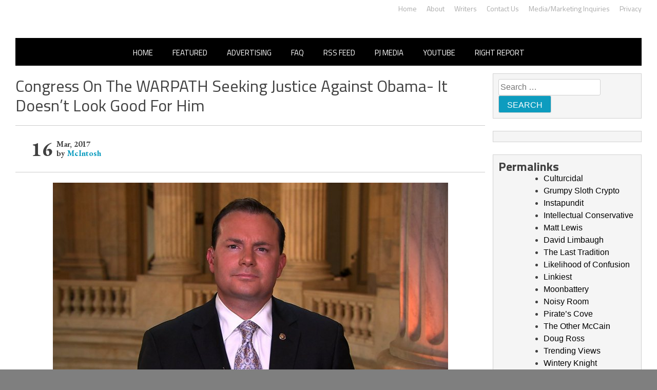

--- FILE ---
content_type: application/javascript;charset=UTF-8
request_url: https://api.condorx.io/cxb/get.json?wg=275228&c=15&u=https%3A%2F%2Frightwingnews.com%2Ftop-news%2Fcongress-warpath-seeking-justice-obama-doesnt-look-good%2F&s=&t=Congress%20On%20The%20WARPATH%20Seeking%20Justice%20Against%20Obama-%20It%20Doesn%E2%80%99t%20Look%20Good%20For%20Him%20%E2%80%93%20John%20Hawkins%27%20&k=&si=1e36009f-36d8-da33-a151-083ba0a24398&cb=CONDORX_widget_6309946871902&p=202133&w=253878&i=6309946871902&ps=7dcbef7c-1103-5075-8f8e-aaf0392a67a9&g=0&gc=
body_size: 3501
content:
CONDORX_widget_6309946871902({"tiles":[{"title":"Top 10 Pop Divas - Number 4 May Shock You","postId":749298181,"displayName":"Brainberries","domain":"brainberries.co","url":"https://brainberries.co/","impressionUrls":["PIXEL_CLICKhttps://c.mgid.com/c?pv=2&v=0|0|0|VHLO5LYRRzNholVZ-CCIVp-7VjcMY3j_E4POZLy3dYdzGU6o11I4YmymMJLGRRQyU9ezLeYkKUxiukdHQigwU-AhMnVT7PoNneK25bpvUd-q02yXbkAGCNEHYNWNMoUk&cid=756908&f=1&h2=RGCnD2pppFaSHdacZpvmnoD4n-pGtZ1amFZsLc7xvLquV62-uZZkkcYFi6lvPhzHJWOHMYlgp7jG8ygfhlNUHg**&rid=614f9860-fb09-11f0-9624-d404e6f9ac40&psid=253878"],"clickUrl":"https://click.condorx.io/cxa/ck.json?d=[base64]","description":"","cx":"paid","metatags":"","ecpm":2.3127,"trackers":{"clickPixels":["https://c.mgid.com/c?pv=2&v=0|0|0|VHLO5LYRRzNholVZ-CCIVp-7VjcMY3j_E4POZLy3dYdzGU6o11I4YmymMJLGRRQyU9ezLeYkKUxiukdHQigwU-AhMnVT7PoNneK25bpvUd-q02yXbkAGCNEHYNWNMoUk&cid=756908&f=1&h2=RGCnD2pppFaSHdacZpvmnoD4n-pGtZ1amFZsLc7xvLquV62-uZZkkcYFi6lvPhzHJWOHMYlgp7jG8ygfhlNUHg**&rid=614f9860-fb09-11f0-9624-d404e6f9ac40&psid=253878"]},"pecpm":0.015798,"pcpc":0.000311,"pcpm":0.311,"mediaType":0,"bannerAd":false,"imageUrl":"https://s-img.mgid.com/g/13786050/492x328/-/[base64].webp?v=1769467815-sMQBaRBYre13emtqARIjuqnQ3cacjtVB9Go7FsEv6Cs","recWebsiteId":209720,"typeId":19,"isAjaxClk":false,"pc":"MC4wMDAzMTE="}],"widget":{"id":275228,"displayRows":1,"isSeenEvent":true,"title":"","config":"{\"CSS_CONFIG\":{\"tileHMargin\":15,\"wgtTextDir\":\"ltr\"},\"JS_CONFIG\":{\"mobTilesInRow\":1,\"tilesInRow\":1,\"vertMobWgt\":0,\"mobTiles\":1}}","type":1},"srcWebsiteId":253878,"rndid":6309946871902,"impressionPixels":["https://cm.mgid.com/m?cdsp=363889&adu=https%3A%2F%2Fucs01.condorx.io%2Fcxb%2Fcookiesync.json%3Fsspkey%3DMgidCPC%26sspuserid%3Da4257b29-3286-4bce-815b-711b77f4f891%26dspuserid%3D%7Bmuidn%7D"],"status":"SUCCESS","imageWidth":0,"imageHeight":0,"pbtypeId":0,"widgetViewPixel":"https://events.condorx.io/cxb/e.json?d=[base64]","loginType":0,"prebidCamps":[],"postId":1038734582,"country":"US"});

--- FILE ---
content_type: application/javascript;charset=UTF-8
request_url: https://api.condorx.io/cxb/get.json?wg=275227&c=15&u=https%3A%2F%2Frightwingnews.com%2Ftop-news%2Fcongress-warpath-seeking-justice-obama-doesnt-look-good%2F&s=&t=Congress%20On%20The%20WARPATH%20Seeking%20Justice%20Against%20Obama-%20It%20Doesn%E2%80%99t%20Look%20Good%20For%20Him%20%E2%80%93%20John%20Hawkins%27%20&k=&si=2367b596-65e5-c8c8-b9fb-40aa4571f04e&cb=CONDORX_widget_7980549815599&p=202133&w=253878&i=7980549815599&ps=7dcbef7c-1103-5075-8f8e-aaf0392a67a9&g=0&gc=
body_size: 3466
content:
CONDORX_widget_7980549815599({"tiles":[{"title":"The 90s Was A Fantastic Decade For Fans Of Action Movies","postId":749298181,"displayName":"Brainberries","domain":"brainberries.co","url":"https://brainberries.co/movietv/the-6-best-90s-action-movies/","impressionUrls":["PIXEL_CLICKhttps://c.mgid.com/c?pv=2&v=0|0|0|VHLO5LYRRzNholVZ-CCIVo2zoAv-5rEU_iRTidP8yDdzGU6o11I4YmymMJLGRRQyU9ezLeYkKUxiukdHQigwU-AhMnVT7PoNneK25bpvUd9z--HA1UGUIDjzEnJpS5Ds&cid=756908&f=1&h2=RGCnD2pppFaSHdacZpvmnoD4n-pGtZ1amFZsLc7xvLrvFYOE6Ocjqv55Qx5R38XBZnIutfZMcetBzXd5W84Ybw**&rid=614f9ad1-fb09-11f0-9a70-d404e6faf7f0&psid=253878"],"clickUrl":"https://click.condorx.io/cxa/ck.json?d=[base64]","description":"","cx":"paid","metatags":"","ecpm":2.3127,"trackers":{"clickPixels":["https://c.mgid.com/c?pv=2&v=0|0|0|VHLO5LYRRzNholVZ-CCIVo2zoAv-5rEU_iRTidP8yDdzGU6o11I4YmymMJLGRRQyU9ezLeYkKUxiukdHQigwU-AhMnVT7PoNneK25bpvUd9z--HA1UGUIDjzEnJpS5Ds&cid=756908&f=1&h2=RGCnD2pppFaSHdacZpvmnoD4n-pGtZ1amFZsLc7xvLrvFYOE6Ocjqv55Qx5R38XBZnIutfZMcetBzXd5W84Ybw**&rid=614f9ad1-fb09-11f0-9a70-d404e6faf7f0&psid=253878"]},"pecpm":0.015798,"pcpc":0.000311,"pcpm":0.311,"mediaType":0,"bannerAd":false,"imageUrl":"https://s-img.mgid.com/g/8603800/492x328/77x0x866x577/aHR0cDovL2ltZ2hvc3RzLmNvbS90LzIwMTktMDgvMTAxOTI0LzFiNjBjMzU0ODU1YmZiODRmMTQ1MThiMjMwYzQ3ZTQwLmpwZWc.webp?v=1769467815-dkPPcczsDu6JleNtpQOwcf5VhU7lzAcAQkIhgMSLiN4","recWebsiteId":209720,"typeId":19,"isAjaxClk":false,"pc":"MC4wMDAzMTE="}],"widget":{"id":275227,"displayRows":1,"isSeenEvent":true,"title":"","config":"{\"CSS_CONFIG\":{\"tileHMargin\":15,\"wgtTextDir\":\"ltr\"},\"JS_CONFIG\":{\"mobTilesInRow\":1,\"tilesInRow\":1,\"vertMobWgt\":0,\"mobTiles\":1}}","type":1},"srcWebsiteId":253878,"rndid":7980549815599,"impressionPixels":["https://cm.mgid.com/m?cdsp=363889&adu=https%3A%2F%2Fucs01.condorx.io%2Fcxb%2Fcookiesync.json%3Fsspkey%3DMgidCPC%26sspuserid%3Dd074cfe8-1e80-4925-9b51-adcef83c2856%26dspuserid%3D%7Bmuidn%7D"],"status":"SUCCESS","imageWidth":0,"imageHeight":0,"pbtypeId":0,"widgetViewPixel":"https://events.condorx.io/cxb/e.json?d=[base64]","loginType":0,"prebidCamps":[],"postId":1038734582,"country":"US"});